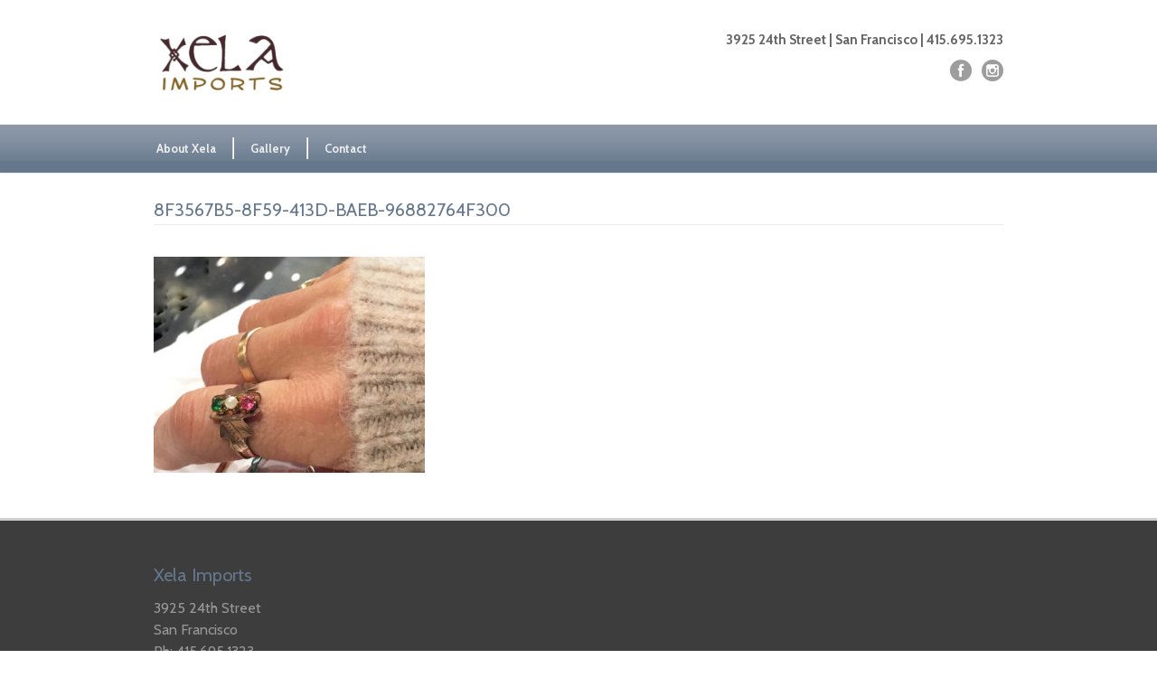

--- FILE ---
content_type: text/html; charset=UTF-8
request_url: https://xelaimports.com/galleries/8f3567b5-8f59-413d-baeb-96882764f300/
body_size: 9045
content:
<!DOCTYPE html>
<!--[if lt IE 7 ]><html class="ie ie6" lang="en"> <![endif]-->
<!--[if IE 7 ]><html class="ie ie7" lang="en"> <![endif]-->
<!--[if IE 8 ]><html class="ie ie8" lang="en"> <![endif]-->
<!--[if (gte IE 9)|!(IE)]><!--><html dir="ltr" lang="en-US" prefix="og: https://ogp.me/ns#"> <!--<![endif]-->
<head>

	<!-- Basic Page Needs
  ================================================== -->
	<meta charset="utf-8" />
	<title>Xela Imports 8F3567B5-8F59-413D-BAEB-96882764F300 | Xela Imports</title>

	<!--[if lt IE 9]>
		<script src="http://html5shim.googlecode.com/svn/trunk/html5.js"></script>
	<![endif]-->

	<!-- CSS
  ================================================== -->
	<link rel="stylesheet" href="https://xelaimports.com/wp-content/themes/modernize/style.css" type="text/css" />

				<meta name="viewport" content="width=device-width, initial-scale=1, maximum-scale=1">
		<link rel="stylesheet" href="https://xelaimports.com/wp-content/themes/modernize/stylesheet/skeleton-responsive.css">
		<link rel="stylesheet" href="https://xelaimports.com/wp-content/themes/modernize/stylesheet/layout-responsive.css">	
		
	<!--[if lt IE 9]>
		<link rel="stylesheet" href="https://xelaimports.com/wp-content/themes/modernize/stylesheet/ie-style.php?path=https://xelaimports.com/wp-content/themes/modernize" type="text/css" media="screen, projection" /> 
	<![endif]-->
	<!--[if lt IE 9]>
	<script src="http://css3-mediaqueries-js.googlecode.com/svn/trunk/css3-mediaqueries.js"></script>
	<![endif]-->	
	
	<!--[if IE 7]>
		<link rel="stylesheet" href="https://xelaimports.com/wp-content/themes/modernize/stylesheet/ie7-style.css" /> 
	<![endif]-->	
	
	<!-- Favicon
   ================================================== -->
	<link rel="shortcut icon" href="https://xelaimports.com/wp-content/uploads/2013/10/xela-favicon-2.png" type="image/x-icon" />
	<!-- Start WP_HEAD
   ================================================== -->
		
	
		<!-- All in One SEO 4.9.3 - aioseo.com -->
	<meta name="robots" content="max-image-preview:large" />
	<link rel="canonical" href="https://xelaimports.com/galleries/8f3567b5-8f59-413d-baeb-96882764f300/" />
	<meta name="generator" content="All in One SEO (AIOSEO) 4.9.3" />
		<meta property="og:locale" content="en_US" />
		<meta property="og:site_name" content="Xela Imports | Unique spiritual luxuries in Noe Valley since 1984" />
		<meta property="og:type" content="article" />
		<meta property="og:title" content="8F3567B5-8F59-413D-BAEB-96882764F300 | Xela Imports" />
		<meta property="og:url" content="https://xelaimports.com/galleries/8f3567b5-8f59-413d-baeb-96882764f300/" />
		<meta property="og:image" content="https://xelaimports.com/wp-content/uploads/2023/01/Xela-logo-complete-1.png" />
		<meta property="og:image:secure_url" content="https://xelaimports.com/wp-content/uploads/2023/01/Xela-logo-complete-1.png" />
		<meta property="og:image:width" content="2160" />
		<meta property="og:image:height" content="2160" />
		<meta property="article:published_time" content="2020-11-26T19:30:13+00:00" />
		<meta property="article:modified_time" content="2020-11-26T19:30:13+00:00" />
		<meta property="article:publisher" content="https://www.facebook.com/xelaimports" />
		<meta name="twitter:card" content="summary" />
		<meta name="twitter:title" content="8F3567B5-8F59-413D-BAEB-96882764F300 | Xela Imports" />
		<meta name="twitter:image" content="https://xelaimports.com/wp-content/uploads/2023/01/Xela-logo-complete-1.png" />
		<script type="application/ld+json" class="aioseo-schema">
			{"@context":"https:\/\/schema.org","@graph":[{"@type":"BreadcrumbList","@id":"https:\/\/xelaimports.com\/galleries\/8f3567b5-8f59-413d-baeb-96882764f300\/#breadcrumblist","itemListElement":[{"@type":"ListItem","@id":"https:\/\/xelaimports.com#listItem","position":1,"name":"Home","item":"https:\/\/xelaimports.com","nextItem":{"@type":"ListItem","@id":"https:\/\/xelaimports.com\/galleries\/8f3567b5-8f59-413d-baeb-96882764f300\/#listItem","name":"8F3567B5-8F59-413D-BAEB-96882764F300"}},{"@type":"ListItem","@id":"https:\/\/xelaimports.com\/galleries\/8f3567b5-8f59-413d-baeb-96882764f300\/#listItem","position":2,"name":"8F3567B5-8F59-413D-BAEB-96882764F300","previousItem":{"@type":"ListItem","@id":"https:\/\/xelaimports.com#listItem","name":"Home"}}]},{"@type":"ItemPage","@id":"https:\/\/xelaimports.com\/galleries\/8f3567b5-8f59-413d-baeb-96882764f300\/#itempage","url":"https:\/\/xelaimports.com\/galleries\/8f3567b5-8f59-413d-baeb-96882764f300\/","name":"8F3567B5-8F59-413D-BAEB-96882764F300 | Xela Imports","inLanguage":"en-US","isPartOf":{"@id":"https:\/\/xelaimports.com\/#website"},"breadcrumb":{"@id":"https:\/\/xelaimports.com\/galleries\/8f3567b5-8f59-413d-baeb-96882764f300\/#breadcrumblist"},"author":{"@id":"https:\/\/xelaimports.com\/author\/xelaimports\/#author"},"creator":{"@id":"https:\/\/xelaimports.com\/author\/xelaimports\/#author"},"datePublished":"2020-11-26T19:30:13+00:00","dateModified":"2020-11-26T19:30:13+00:00"},{"@type":"Organization","@id":"https:\/\/xelaimports.com\/#organization","name":"Xela Imports","description":"Unique spiritual luxuries in Noe Valley since 1984","url":"https:\/\/xelaimports.com\/","telephone":"+14156951323","logo":{"@type":"ImageObject","url":"https:\/\/xelaimports.com\/wp-content\/uploads\/2023\/01\/Xela-logo-complete-1.png","@id":"https:\/\/xelaimports.com\/galleries\/8f3567b5-8f59-413d-baeb-96882764f300\/#organizationLogo","width":2160,"height":2160},"image":{"@id":"https:\/\/xelaimports.com\/galleries\/8f3567b5-8f59-413d-baeb-96882764f300\/#organizationLogo"},"sameAs":["https:\/\/www.facebook.com\/xelaimports","https:\/\/www.instagram.com\/xelaimports\/"]},{"@type":"Person","@id":"https:\/\/xelaimports.com\/author\/xelaimports\/#author","url":"https:\/\/xelaimports.com\/author\/xelaimports\/","name":"xelaimports","image":{"@type":"ImageObject","@id":"https:\/\/xelaimports.com\/galleries\/8f3567b5-8f59-413d-baeb-96882764f300\/#authorImage","url":"https:\/\/secure.gravatar.com\/avatar\/dbd966bc29fb5042ca3d5d5f158994029917deda885e0a0cec21610e2f7c243d?s=96&d=mm&r=g","width":96,"height":96,"caption":"xelaimports"}},{"@type":"WebSite","@id":"https:\/\/xelaimports.com\/#website","url":"https:\/\/xelaimports.com\/","name":"Xela Imports","description":"Unique spiritual luxuries in Noe Valley since 1984","inLanguage":"en-US","publisher":{"@id":"https:\/\/xelaimports.com\/#organization"}}]}
		</script>
		<!-- All in One SEO -->

<link rel='dns-prefetch' href='//fonts.googleapis.com' />
<link rel='dns-prefetch' href='//maxcdn.bootstrapcdn.com' />
<link rel="alternate" type="application/rss+xml" title="Xela Imports &raquo; Feed" href="https://xelaimports.com/feed/" />
<link rel="alternate" type="application/rss+xml" title="Xela Imports &raquo; Comments Feed" href="https://xelaimports.com/comments/feed/" />
<link rel="alternate" title="oEmbed (JSON)" type="application/json+oembed" href="https://xelaimports.com/wp-json/oembed/1.0/embed?url=https%3A%2F%2Fxelaimports.com%2Fgalleries%2F8f3567b5-8f59-413d-baeb-96882764f300%2F" />
<link rel="alternate" title="oEmbed (XML)" type="text/xml+oembed" href="https://xelaimports.com/wp-json/oembed/1.0/embed?url=https%3A%2F%2Fxelaimports.com%2Fgalleries%2F8f3567b5-8f59-413d-baeb-96882764f300%2F&#038;format=xml" />
<style id='wp-img-auto-sizes-contain-inline-css' type='text/css'>
img:is([sizes=auto i],[sizes^="auto," i]){contain-intrinsic-size:3000px 1500px}
/*# sourceURL=wp-img-auto-sizes-contain-inline-css */
</style>
<link rel='stylesheet' id='style-custom-css' href='https://xelaimports.com/wp-content/themes/modernize/style-custom.css?ver=6.9' type='text/css' media='all' />
<link rel='stylesheet' id='gdl-woocommerce-css' href='https://xelaimports.com/wp-content/themes/modernize/stylesheet/gdlr-woocommerce.css?ver=6.9' type='text/css' media='all' />
<link rel='stylesheet' id='Google-Font-Cabin-css' href='https://fonts.googleapis.com/css?family=Cabin%3A300%2C300italic%2C400%2C400italic%2C700%2C700italic&#038;subset=latin&#038;ver=6.9' type='text/css' media='all' />
<link rel='stylesheet' id='Google-Font-Droid+Serif-css' href='https://fonts.googleapis.com/css?family=Droid+Serif%3A300%2C300italic%2C400%2C400italic%2C700%2C700italic&#038;subset=latin&#038;ver=6.9' type='text/css' media='all' />
<link rel='stylesheet' id='sbi_styles-css' href='https://xelaimports.com/wp-content/plugins/instagram-feed/css/sbi-styles.min.css?ver=6.10.0' type='text/css' media='all' />
<style id='wp-emoji-styles-inline-css' type='text/css'>

	img.wp-smiley, img.emoji {
		display: inline !important;
		border: none !important;
		box-shadow: none !important;
		height: 1em !important;
		width: 1em !important;
		margin: 0 0.07em !important;
		vertical-align: -0.1em !important;
		background: none !important;
		padding: 0 !important;
	}
/*# sourceURL=wp-emoji-styles-inline-css */
</style>
<style id='wp-block-library-inline-css' type='text/css'>
:root{--wp-block-synced-color:#7a00df;--wp-block-synced-color--rgb:122,0,223;--wp-bound-block-color:var(--wp-block-synced-color);--wp-editor-canvas-background:#ddd;--wp-admin-theme-color:#007cba;--wp-admin-theme-color--rgb:0,124,186;--wp-admin-theme-color-darker-10:#006ba1;--wp-admin-theme-color-darker-10--rgb:0,107,160.5;--wp-admin-theme-color-darker-20:#005a87;--wp-admin-theme-color-darker-20--rgb:0,90,135;--wp-admin-border-width-focus:2px}@media (min-resolution:192dpi){:root{--wp-admin-border-width-focus:1.5px}}.wp-element-button{cursor:pointer}:root .has-very-light-gray-background-color{background-color:#eee}:root .has-very-dark-gray-background-color{background-color:#313131}:root .has-very-light-gray-color{color:#eee}:root .has-very-dark-gray-color{color:#313131}:root .has-vivid-green-cyan-to-vivid-cyan-blue-gradient-background{background:linear-gradient(135deg,#00d084,#0693e3)}:root .has-purple-crush-gradient-background{background:linear-gradient(135deg,#34e2e4,#4721fb 50%,#ab1dfe)}:root .has-hazy-dawn-gradient-background{background:linear-gradient(135deg,#faaca8,#dad0ec)}:root .has-subdued-olive-gradient-background{background:linear-gradient(135deg,#fafae1,#67a671)}:root .has-atomic-cream-gradient-background{background:linear-gradient(135deg,#fdd79a,#004a59)}:root .has-nightshade-gradient-background{background:linear-gradient(135deg,#330968,#31cdcf)}:root .has-midnight-gradient-background{background:linear-gradient(135deg,#020381,#2874fc)}:root{--wp--preset--font-size--normal:16px;--wp--preset--font-size--huge:42px}.has-regular-font-size{font-size:1em}.has-larger-font-size{font-size:2.625em}.has-normal-font-size{font-size:var(--wp--preset--font-size--normal)}.has-huge-font-size{font-size:var(--wp--preset--font-size--huge)}.has-text-align-center{text-align:center}.has-text-align-left{text-align:left}.has-text-align-right{text-align:right}.has-fit-text{white-space:nowrap!important}#end-resizable-editor-section{display:none}.aligncenter{clear:both}.items-justified-left{justify-content:flex-start}.items-justified-center{justify-content:center}.items-justified-right{justify-content:flex-end}.items-justified-space-between{justify-content:space-between}.screen-reader-text{border:0;clip-path:inset(50%);height:1px;margin:-1px;overflow:hidden;padding:0;position:absolute;width:1px;word-wrap:normal!important}.screen-reader-text:focus{background-color:#ddd;clip-path:none;color:#444;display:block;font-size:1em;height:auto;left:5px;line-height:normal;padding:15px 23px 14px;text-decoration:none;top:5px;width:auto;z-index:100000}html :where(.has-border-color){border-style:solid}html :where([style*=border-top-color]){border-top-style:solid}html :where([style*=border-right-color]){border-right-style:solid}html :where([style*=border-bottom-color]){border-bottom-style:solid}html :where([style*=border-left-color]){border-left-style:solid}html :where([style*=border-width]){border-style:solid}html :where([style*=border-top-width]){border-top-style:solid}html :where([style*=border-right-width]){border-right-style:solid}html :where([style*=border-bottom-width]){border-bottom-style:solid}html :where([style*=border-left-width]){border-left-style:solid}html :where(img[class*=wp-image-]){height:auto;max-width:100%}:where(figure){margin:0 0 1em}html :where(.is-position-sticky){--wp-admin--admin-bar--position-offset:var(--wp-admin--admin-bar--height,0px)}@media screen and (max-width:600px){html :where(.is-position-sticky){--wp-admin--admin-bar--position-offset:0px}}

/*# sourceURL=wp-block-library-inline-css */
</style><style id='global-styles-inline-css' type='text/css'>
:root{--wp--preset--aspect-ratio--square: 1;--wp--preset--aspect-ratio--4-3: 4/3;--wp--preset--aspect-ratio--3-4: 3/4;--wp--preset--aspect-ratio--3-2: 3/2;--wp--preset--aspect-ratio--2-3: 2/3;--wp--preset--aspect-ratio--16-9: 16/9;--wp--preset--aspect-ratio--9-16: 9/16;--wp--preset--color--black: #000000;--wp--preset--color--cyan-bluish-gray: #abb8c3;--wp--preset--color--white: #ffffff;--wp--preset--color--pale-pink: #f78da7;--wp--preset--color--vivid-red: #cf2e2e;--wp--preset--color--luminous-vivid-orange: #ff6900;--wp--preset--color--luminous-vivid-amber: #fcb900;--wp--preset--color--light-green-cyan: #7bdcb5;--wp--preset--color--vivid-green-cyan: #00d084;--wp--preset--color--pale-cyan-blue: #8ed1fc;--wp--preset--color--vivid-cyan-blue: #0693e3;--wp--preset--color--vivid-purple: #9b51e0;--wp--preset--gradient--vivid-cyan-blue-to-vivid-purple: linear-gradient(135deg,rgb(6,147,227) 0%,rgb(155,81,224) 100%);--wp--preset--gradient--light-green-cyan-to-vivid-green-cyan: linear-gradient(135deg,rgb(122,220,180) 0%,rgb(0,208,130) 100%);--wp--preset--gradient--luminous-vivid-amber-to-luminous-vivid-orange: linear-gradient(135deg,rgb(252,185,0) 0%,rgb(255,105,0) 100%);--wp--preset--gradient--luminous-vivid-orange-to-vivid-red: linear-gradient(135deg,rgb(255,105,0) 0%,rgb(207,46,46) 100%);--wp--preset--gradient--very-light-gray-to-cyan-bluish-gray: linear-gradient(135deg,rgb(238,238,238) 0%,rgb(169,184,195) 100%);--wp--preset--gradient--cool-to-warm-spectrum: linear-gradient(135deg,rgb(74,234,220) 0%,rgb(151,120,209) 20%,rgb(207,42,186) 40%,rgb(238,44,130) 60%,rgb(251,105,98) 80%,rgb(254,248,76) 100%);--wp--preset--gradient--blush-light-purple: linear-gradient(135deg,rgb(255,206,236) 0%,rgb(152,150,240) 100%);--wp--preset--gradient--blush-bordeaux: linear-gradient(135deg,rgb(254,205,165) 0%,rgb(254,45,45) 50%,rgb(107,0,62) 100%);--wp--preset--gradient--luminous-dusk: linear-gradient(135deg,rgb(255,203,112) 0%,rgb(199,81,192) 50%,rgb(65,88,208) 100%);--wp--preset--gradient--pale-ocean: linear-gradient(135deg,rgb(255,245,203) 0%,rgb(182,227,212) 50%,rgb(51,167,181) 100%);--wp--preset--gradient--electric-grass: linear-gradient(135deg,rgb(202,248,128) 0%,rgb(113,206,126) 100%);--wp--preset--gradient--midnight: linear-gradient(135deg,rgb(2,3,129) 0%,rgb(40,116,252) 100%);--wp--preset--font-size--small: 13px;--wp--preset--font-size--medium: 20px;--wp--preset--font-size--large: 36px;--wp--preset--font-size--x-large: 42px;--wp--preset--spacing--20: 0.44rem;--wp--preset--spacing--30: 0.67rem;--wp--preset--spacing--40: 1rem;--wp--preset--spacing--50: 1.5rem;--wp--preset--spacing--60: 2.25rem;--wp--preset--spacing--70: 3.38rem;--wp--preset--spacing--80: 5.06rem;--wp--preset--shadow--natural: 6px 6px 9px rgba(0, 0, 0, 0.2);--wp--preset--shadow--deep: 12px 12px 50px rgba(0, 0, 0, 0.4);--wp--preset--shadow--sharp: 6px 6px 0px rgba(0, 0, 0, 0.2);--wp--preset--shadow--outlined: 6px 6px 0px -3px rgb(255, 255, 255), 6px 6px rgb(0, 0, 0);--wp--preset--shadow--crisp: 6px 6px 0px rgb(0, 0, 0);}:where(.is-layout-flex){gap: 0.5em;}:where(.is-layout-grid){gap: 0.5em;}body .is-layout-flex{display: flex;}.is-layout-flex{flex-wrap: wrap;align-items: center;}.is-layout-flex > :is(*, div){margin: 0;}body .is-layout-grid{display: grid;}.is-layout-grid > :is(*, div){margin: 0;}:where(.wp-block-columns.is-layout-flex){gap: 2em;}:where(.wp-block-columns.is-layout-grid){gap: 2em;}:where(.wp-block-post-template.is-layout-flex){gap: 1.25em;}:where(.wp-block-post-template.is-layout-grid){gap: 1.25em;}.has-black-color{color: var(--wp--preset--color--black) !important;}.has-cyan-bluish-gray-color{color: var(--wp--preset--color--cyan-bluish-gray) !important;}.has-white-color{color: var(--wp--preset--color--white) !important;}.has-pale-pink-color{color: var(--wp--preset--color--pale-pink) !important;}.has-vivid-red-color{color: var(--wp--preset--color--vivid-red) !important;}.has-luminous-vivid-orange-color{color: var(--wp--preset--color--luminous-vivid-orange) !important;}.has-luminous-vivid-amber-color{color: var(--wp--preset--color--luminous-vivid-amber) !important;}.has-light-green-cyan-color{color: var(--wp--preset--color--light-green-cyan) !important;}.has-vivid-green-cyan-color{color: var(--wp--preset--color--vivid-green-cyan) !important;}.has-pale-cyan-blue-color{color: var(--wp--preset--color--pale-cyan-blue) !important;}.has-vivid-cyan-blue-color{color: var(--wp--preset--color--vivid-cyan-blue) !important;}.has-vivid-purple-color{color: var(--wp--preset--color--vivid-purple) !important;}.has-black-background-color{background-color: var(--wp--preset--color--black) !important;}.has-cyan-bluish-gray-background-color{background-color: var(--wp--preset--color--cyan-bluish-gray) !important;}.has-white-background-color{background-color: var(--wp--preset--color--white) !important;}.has-pale-pink-background-color{background-color: var(--wp--preset--color--pale-pink) !important;}.has-vivid-red-background-color{background-color: var(--wp--preset--color--vivid-red) !important;}.has-luminous-vivid-orange-background-color{background-color: var(--wp--preset--color--luminous-vivid-orange) !important;}.has-luminous-vivid-amber-background-color{background-color: var(--wp--preset--color--luminous-vivid-amber) !important;}.has-light-green-cyan-background-color{background-color: var(--wp--preset--color--light-green-cyan) !important;}.has-vivid-green-cyan-background-color{background-color: var(--wp--preset--color--vivid-green-cyan) !important;}.has-pale-cyan-blue-background-color{background-color: var(--wp--preset--color--pale-cyan-blue) !important;}.has-vivid-cyan-blue-background-color{background-color: var(--wp--preset--color--vivid-cyan-blue) !important;}.has-vivid-purple-background-color{background-color: var(--wp--preset--color--vivid-purple) !important;}.has-black-border-color{border-color: var(--wp--preset--color--black) !important;}.has-cyan-bluish-gray-border-color{border-color: var(--wp--preset--color--cyan-bluish-gray) !important;}.has-white-border-color{border-color: var(--wp--preset--color--white) !important;}.has-pale-pink-border-color{border-color: var(--wp--preset--color--pale-pink) !important;}.has-vivid-red-border-color{border-color: var(--wp--preset--color--vivid-red) !important;}.has-luminous-vivid-orange-border-color{border-color: var(--wp--preset--color--luminous-vivid-orange) !important;}.has-luminous-vivid-amber-border-color{border-color: var(--wp--preset--color--luminous-vivid-amber) !important;}.has-light-green-cyan-border-color{border-color: var(--wp--preset--color--light-green-cyan) !important;}.has-vivid-green-cyan-border-color{border-color: var(--wp--preset--color--vivid-green-cyan) !important;}.has-pale-cyan-blue-border-color{border-color: var(--wp--preset--color--pale-cyan-blue) !important;}.has-vivid-cyan-blue-border-color{border-color: var(--wp--preset--color--vivid-cyan-blue) !important;}.has-vivid-purple-border-color{border-color: var(--wp--preset--color--vivid-purple) !important;}.has-vivid-cyan-blue-to-vivid-purple-gradient-background{background: var(--wp--preset--gradient--vivid-cyan-blue-to-vivid-purple) !important;}.has-light-green-cyan-to-vivid-green-cyan-gradient-background{background: var(--wp--preset--gradient--light-green-cyan-to-vivid-green-cyan) !important;}.has-luminous-vivid-amber-to-luminous-vivid-orange-gradient-background{background: var(--wp--preset--gradient--luminous-vivid-amber-to-luminous-vivid-orange) !important;}.has-luminous-vivid-orange-to-vivid-red-gradient-background{background: var(--wp--preset--gradient--luminous-vivid-orange-to-vivid-red) !important;}.has-very-light-gray-to-cyan-bluish-gray-gradient-background{background: var(--wp--preset--gradient--very-light-gray-to-cyan-bluish-gray) !important;}.has-cool-to-warm-spectrum-gradient-background{background: var(--wp--preset--gradient--cool-to-warm-spectrum) !important;}.has-blush-light-purple-gradient-background{background: var(--wp--preset--gradient--blush-light-purple) !important;}.has-blush-bordeaux-gradient-background{background: var(--wp--preset--gradient--blush-bordeaux) !important;}.has-luminous-dusk-gradient-background{background: var(--wp--preset--gradient--luminous-dusk) !important;}.has-pale-ocean-gradient-background{background: var(--wp--preset--gradient--pale-ocean) !important;}.has-electric-grass-gradient-background{background: var(--wp--preset--gradient--electric-grass) !important;}.has-midnight-gradient-background{background: var(--wp--preset--gradient--midnight) !important;}.has-small-font-size{font-size: var(--wp--preset--font-size--small) !important;}.has-medium-font-size{font-size: var(--wp--preset--font-size--medium) !important;}.has-large-font-size{font-size: var(--wp--preset--font-size--large) !important;}.has-x-large-font-size{font-size: var(--wp--preset--font-size--x-large) !important;}
/*# sourceURL=global-styles-inline-css */
</style>

<style id='classic-theme-styles-inline-css' type='text/css'>
/*! This file is auto-generated */
.wp-block-button__link{color:#fff;background-color:#32373c;border-radius:9999px;box-shadow:none;text-decoration:none;padding:calc(.667em + 2px) calc(1.333em + 2px);font-size:1.125em}.wp-block-file__button{background:#32373c;color:#fff;text-decoration:none}
/*# sourceURL=/wp-includes/css/classic-themes.min.css */
</style>
<link rel='stylesheet' id='cff-css' href='https://xelaimports.com/wp-content/plugins/custom-facebook-feed/assets/css/cff-style.min.css?ver=4.3.4' type='text/css' media='all' />
<link rel='stylesheet' id='sb-font-awesome-css' href='https://maxcdn.bootstrapcdn.com/font-awesome/4.7.0/css/font-awesome.min.css?ver=6.9' type='text/css' media='all' />
<link rel='stylesheet' id='js_composer_custom_css-css' href='//xelaimports.com/wp-content/uploads/js_composer/custom.css?ver=8.7.2' type='text/css' media='all' />
<link rel='stylesheet' id='superfish-css' href='https://xelaimports.com/wp-content/themes/modernize/stylesheet/superfish.css?ver=6.9' type='text/css' media='all' />
<link rel='stylesheet' id='fancybox-css' href='https://xelaimports.com/wp-content/themes/modernize/javascript/fancybox/jquery.fancybox.css?ver=6.9' type='text/css' media='all' />
<link rel='stylesheet' id='fancybox-thumb-css' href='https://xelaimports.com/wp-content/themes/modernize/javascript/fancybox/jquery.fancybox-thumbs.css?ver=6.9' type='text/css' media='all' />
<script type="text/javascript" src="https://xelaimports.com/wp-includes/js/jquery/jquery.min.js?ver=3.7.1" id="jquery-core-js"></script>
<script type="text/javascript" src="https://xelaimports.com/wp-includes/js/jquery/jquery-migrate.min.js?ver=3.4.1" id="jquery-migrate-js"></script>
<script type="text/javascript" src="https://xelaimports.com/wp-content/themes/modernize/javascript/cufon.js?ver=1.0" id="Cufon-js"></script>
<script type="text/javascript" src="https://xelaimports.com/wp-content/themes/modernize/javascript/jquery.fitvids.js?ver=1.0" id="fitvids-js"></script>
<script></script><link rel="https://api.w.org/" href="https://xelaimports.com/wp-json/" /><link rel="alternate" title="JSON" type="application/json" href="https://xelaimports.com/wp-json/wp/v2/media/1533" /><link rel="EditURI" type="application/rsd+xml" title="RSD" href="https://xelaimports.com/xmlrpc.php?rsd" />
<meta name="generator" content="WordPress 6.9" />
<link rel='shortlink' href='https://xelaimports.com/?p=1533' />
<meta name="generator" content="Powered by WPBakery Page Builder - drag and drop page builder for WordPress."/>
<link rel="icon" href="https://xelaimports.com/wp-content/uploads/2023/01/cropped-Xela-logo-complete-32x32.png" sizes="32x32" />
<link rel="icon" href="https://xelaimports.com/wp-content/uploads/2023/01/cropped-Xela-logo-complete-192x192.png" sizes="192x192" />
<link rel="apple-touch-icon" href="https://xelaimports.com/wp-content/uploads/2023/01/cropped-Xela-logo-complete-180x180.png" />
<meta name="msapplication-TileImage" content="https://xelaimports.com/wp-content/uploads/2023/01/cropped-Xela-logo-complete-270x270.png" />
<noscript><style> .wpb_animate_when_almost_visible { opacity: 1; }</style></noscript>	
	<!-- FB Thumbnail
   ================================================== -->
		
</head>
<body class="attachment wp-singular attachment-template-default attachmentid-1533 attachment-jpeg wp-theme-modernize wpb-js-composer js-comp-ver-8.7.2 vc_responsive">
	<div class="body-wrapper">

		
	<div class="all-container-wrapper no-boxed-layout">
		<div class="header-outer-wrapper">
			<div class="header-container-wrapper container-wrapper">
				<div class="header-wrapper">
					<div class="clear"></div>
					
					<!-- Get Logo -->
					<div class="logo-wrapper">
						<a href="https://xelaimports.com"><img src="https://xelaimports.com/wp-content/uploads/2013/10/xela-logo2-e1381733278489.png" alt="" /></a>					</div>
					
					<!-- Get Social Icons -->
					<div class="outer-social-wrapper">
						<div class="social-wrapper">
							<div class="social-wrapper-text">3925 24th Street | San Francisco | 415.695.1323</div>	
							<div class="social-icon-wrapper">
								<div class="social-icon"><a target="_blank" href="https://www.facebook.com/pg/xelaimports"><img src="https://xelaimports.com/wp-content/themes/modernize/images/icon/dark/social/facebook.png" alt="facebook"/></a></div><div class="social-icon"><a target="_blank" href="https://www.instagram.com/xelaimports"><img src="https://xelaimports.com/wp-content/themes/modernize/images/icon/dark/social/instagram.png" alt="instagram"/></a></div>							</div>
						</div>
					</div>
					<div class="clear"></div>
				</div> <!-- header-wrapper -->
			</div> <!-- header-container -->
		</div> <!-- header-outer-wrapper -->
		
		<!-- Navigation and Search Form -->
		<div class="main-navigation-wrapper">
			<div class="responsive-container-wrapper container-wrapper"><div class="responsive-menu-wrapper"><select id="menu-menu-1" class="menu dropdown-menu"><option value="" class="blank">&#8212; Main Menu &#8212;</option><option class="menu-item menu-item-type-post_type menu-item-object-page menu-item-123 menu-item-depth-0" value="https://xelaimports.com/about/">About Xela</option>
<option class="menu-item menu-item-type-post_type menu-item-object-page menu-item-349 menu-item-depth-0" value="https://xelaimports.com/galleries/">Gallery</option>
<option class="menu-item menu-item-type-post_type menu-item-object-page menu-item-124 menu-item-depth-0" value="https://xelaimports.com/location/">Contact</option>
</select></div></div>			<div class="navigation-wrapper">
				<div class="navigation-container-wrapper container-wrapper">
					<!-- Get Navigation -->
					<div id="main-superfish-wrapper" class="menu-wrapper"><ul id="menu-menu-2" class="sf-menu"><li id="menu-item-123" class="menu-item menu-item-type-post_type menu-item-object-page menu-item-123"><a href="https://xelaimports.com/about/">About Xela</a></li>
<li id="menu-item-349" class="menu-item menu-item-type-post_type menu-item-object-page menu-item-349"><a href="https://xelaimports.com/galleries/">Gallery</a></li>
<li id="menu-item-124" class="menu-item menu-item-type-post_type menu-item-object-page menu-item-124"><a href="https://xelaimports.com/location/">Contact</a></li>
</ul></div>					
					<!-- Get Search form -->
										
					<div class="clear"></div>
				</div> <!-- navigation-container-wrapper -->
			</div> <!-- navigation-wrapper -->
		</div>
				
		
		<div class="container main content-container">
			<div class="header-content-wrapper">		<div class="content-wrapper ">
			
		<div class="page-wrapper">
			<div class='gdl-page-float-left'><div class='gdl-page-item'><div class="sixteen columns mt30"><h1 class="gdl-page-title gdl-divider gdl-title title-color">8F3567B5-8F59-413D-BAEB-96882764F300</h1><div class="gdl-page-content"><p class="attachment"><a href='https://xelaimports.com/wp-content/uploads/2020/11/8F3567B5-8F59-413D-BAEB-96882764F300.jpeg'><img fetchpriority="high" decoding="async" width="300" height="239" src="https://xelaimports.com/wp-content/uploads/2020/11/8F3567B5-8F59-413D-BAEB-96882764F300-300x239.jpeg" class="attachment-medium size-medium" alt="" srcset="https://xelaimports.com/wp-content/uploads/2020/11/8F3567B5-8F59-413D-BAEB-96882764F300-300x239.jpeg 300w, https://xelaimports.com/wp-content/uploads/2020/11/8F3567B5-8F59-413D-BAEB-96882764F300-600x478.jpeg 600w, https://xelaimports.com/wp-content/uploads/2020/11/8F3567B5-8F59-413D-BAEB-96882764F300-160x127.jpeg 160w, https://xelaimports.com/wp-content/uploads/2020/11/8F3567B5-8F59-413D-BAEB-96882764F300-148x118.jpeg 148w, https://xelaimports.com/wp-content/uploads/2020/11/8F3567B5-8F59-413D-BAEB-96882764F300-270x215.jpeg 270w, https://xelaimports.com/wp-content/uploads/2020/11/8F3567B5-8F59-413D-BAEB-96882764F300-38x30.jpeg 38w, https://xelaimports.com/wp-content/uploads/2020/11/8F3567B5-8F59-413D-BAEB-96882764F300-31x25.jpeg 31w, https://xelaimports.com/wp-content/uploads/2020/11/8F3567B5-8F59-413D-BAEB-96882764F300-1024x815.jpeg 1024w, https://xelaimports.com/wp-content/uploads/2020/11/8F3567B5-8F59-413D-BAEB-96882764F300-768x612.jpeg 768w, https://xelaimports.com/wp-content/uploads/2020/11/8F3567B5-8F59-413D-BAEB-96882764F300.jpeg 1542w" sizes="(max-width: 300px) 100vw, 300px" /></a></p>
</div></div></div></div>			
			<br class="clear">
		</div>
	</div> <!-- content-wrapper -->
	
		</div> <!-- header content wrapper -->
	</div> <!-- content container -->
	<div class="footer-container-wrapper">	
		<div class="footer-wrapper">
			<!-- Get Footer Widget -->
										<div class="container mt0">
					<div class="footer-widget-wrapper">
						<div class="one-third column mt0"><div class="custom-sidebar gdl-divider widget_text" id="text-2" >			<div class="textwidget"><h3>Xela Imports</h3>
<p>3925 24th Street<br />
San Francisco<br />
Ph: 415.695.1323</p>
</div>
		</div></div><div class="two-thirds column mt0"></div>						<div class="clear"></div>
					</div>
				</div> 
					</div> <!-- footer wrapper -->
	</div> <!-- footer container wrapper --> 
	
	<!-- Get Copyright Text -->
	<div class="copyright-container-wrapper"><div class="copyright-container container"><div class="copyright-left"></div><div class="copyright-right">©2019 Xela Imports</div><div class="clear"></div></div></div>	
	
	</div> <!-- all-container-wrapper -->
</div> <!-- body-wrapper -->
	
<script type="speculationrules">
{"prefetch":[{"source":"document","where":{"and":[{"href_matches":"/*"},{"not":{"href_matches":["/wp-*.php","/wp-admin/*","/wp-content/uploads/*","/wp-content/*","/wp-content/plugins/*","/wp-content/themes/modernize/*","/*\\?(.+)"]}},{"not":{"selector_matches":"a[rel~=\"nofollow\"]"}},{"not":{"selector_matches":".no-prefetch, .no-prefetch a"}}]},"eagerness":"conservative"}]}
</script>
<!-- Custom Facebook Feed JS -->
<script type="text/javascript">var cffajaxurl = "https://xelaimports.com/wp-admin/admin-ajax.php";
var cfflinkhashtags = "true";
</script>
	<script>
		var getElementsByClassName=function(a,b,c){if(document.getElementsByClassName){getElementsByClassName=function(a,b,c){c=c||document;var d=c.getElementsByClassName(a),e=b?new RegExp("\\b"+b+"\\b","i"):null,f=[],g;for(var h=0,i=d.length;h<i;h+=1){g=d[h];if(!e||e.test(g.nodeName)){f.push(g)}}return f}}else if(document.evaluate){getElementsByClassName=function(a,b,c){b=b||"*";c=c||document;var d=a.split(" "),e="",f="http://www.w3.org/1999/xhtml",g=document.documentElement.namespaceURI===f?f:null,h=[],i,j;for(var k=0,l=d.length;k<l;k+=1){e+="[contains(concat(' ', @class, ' '), ' "+d[k]+" ')]"}try{i=document.evaluate(".//"+b+e,c,g,0,null)}catch(m){i=document.evaluate(".//"+b+e,c,null,0,null)}while(j=i.iterateNext()){h.push(j)}return h}}else{getElementsByClassName=function(a,b,c){b=b||"*";c=c||document;var d=a.split(" "),e=[],f=b==="*"&&c.all?c.all:c.getElementsByTagName(b),g,h=[],i;for(var j=0,k=d.length;j<k;j+=1){e.push(new RegExp("(^|\\s)"+d[j]+"(\\s|$)"))}for(var l=0,m=f.length;l<m;l+=1){g=f[l];i=false;for(var n=0,o=e.length;n<o;n+=1){i=e[n].test(g.className);if(!i){break}}if(i){h.push(g)}}return h}}return getElementsByClassName(a,b,c)},
			dropdowns = getElementsByClassName( 'dropdown-menu' );
		for ( i=0; i<dropdowns.length; i++ )
			dropdowns[i].onchange = function(){ if ( this.value != '' ) window.location.href = this.value; }
	</script>
	<!-- Instagram Feed JS -->
<script type="text/javascript">
var sbiajaxurl = "https://xelaimports.com/wp-admin/admin-ajax.php";
</script>
<script type="text/javascript" src="https://xelaimports.com/wp-content/themes/modernize/javascript/cufon/Museo_Sans_500.font.js?ver=1.0" id="Museo Sans-js"></script>
<script type="text/javascript" src="https://xelaimports.com/wp-content/plugins/custom-facebook-feed/assets/js/cff-scripts.min.js?ver=4.3.4" id="cffscripts-js"></script>
<script type="text/javascript" src="https://xelaimports.com/wp-content/themes/modernize/javascript/superfish.js?ver=1.0" id="superfish-js"></script>
<script type="text/javascript" src="https://xelaimports.com/wp-content/themes/modernize/javascript/supersub.js?ver=1.0" id="supersub-js"></script>
<script type="text/javascript" src="https://xelaimports.com/wp-content/themes/modernize/javascript/hoverIntent.js?ver=1.0" id="hover-intent-js"></script>
<script type="text/javascript" src="https://xelaimports.com/wp-content/themes/modernize/javascript/gdl-scripts.js?ver=1.0" id="gdl-scripts-js"></script>
<script type="text/javascript" src="https://xelaimports.com/wp-content/themes/modernize/javascript/jquery.easing.js?ver=1.0" id="easing-js"></script>
<script type="text/javascript" src="https://xelaimports.com/wp-content/themes/modernize/javascript/fancybox/jquery.fancybox.pack.js?ver=1.0" id="fancybox-js"></script>
<script type="text/javascript" src="https://xelaimports.com/wp-content/themes/modernize/javascript/fancybox/jquery.fancybox-media.js?ver=1.0" id="fancybox-media-js"></script>
<script type="text/javascript" src="https://xelaimports.com/wp-content/themes/modernize/javascript/fancybox/jquery.fancybox-thumbs.js?ver=1.0" id="fancybox-thumbs-js"></script>
<script id="wp-emoji-settings" type="application/json">
{"baseUrl":"https://s.w.org/images/core/emoji/17.0.2/72x72/","ext":".png","svgUrl":"https://s.w.org/images/core/emoji/17.0.2/svg/","svgExt":".svg","source":{"concatemoji":"https://xelaimports.com/wp-includes/js/wp-emoji-release.min.js?ver=6.9"}}
</script>
<script type="module">
/* <![CDATA[ */
/*! This file is auto-generated */
const a=JSON.parse(document.getElementById("wp-emoji-settings").textContent),o=(window._wpemojiSettings=a,"wpEmojiSettingsSupports"),s=["flag","emoji"];function i(e){try{var t={supportTests:e,timestamp:(new Date).valueOf()};sessionStorage.setItem(o,JSON.stringify(t))}catch(e){}}function c(e,t,n){e.clearRect(0,0,e.canvas.width,e.canvas.height),e.fillText(t,0,0);t=new Uint32Array(e.getImageData(0,0,e.canvas.width,e.canvas.height).data);e.clearRect(0,0,e.canvas.width,e.canvas.height),e.fillText(n,0,0);const a=new Uint32Array(e.getImageData(0,0,e.canvas.width,e.canvas.height).data);return t.every((e,t)=>e===a[t])}function p(e,t){e.clearRect(0,0,e.canvas.width,e.canvas.height),e.fillText(t,0,0);var n=e.getImageData(16,16,1,1);for(let e=0;e<n.data.length;e++)if(0!==n.data[e])return!1;return!0}function u(e,t,n,a){switch(t){case"flag":return n(e,"\ud83c\udff3\ufe0f\u200d\u26a7\ufe0f","\ud83c\udff3\ufe0f\u200b\u26a7\ufe0f")?!1:!n(e,"\ud83c\udde8\ud83c\uddf6","\ud83c\udde8\u200b\ud83c\uddf6")&&!n(e,"\ud83c\udff4\udb40\udc67\udb40\udc62\udb40\udc65\udb40\udc6e\udb40\udc67\udb40\udc7f","\ud83c\udff4\u200b\udb40\udc67\u200b\udb40\udc62\u200b\udb40\udc65\u200b\udb40\udc6e\u200b\udb40\udc67\u200b\udb40\udc7f");case"emoji":return!a(e,"\ud83e\u1fac8")}return!1}function f(e,t,n,a){let r;const o=(r="undefined"!=typeof WorkerGlobalScope&&self instanceof WorkerGlobalScope?new OffscreenCanvas(300,150):document.createElement("canvas")).getContext("2d",{willReadFrequently:!0}),s=(o.textBaseline="top",o.font="600 32px Arial",{});return e.forEach(e=>{s[e]=t(o,e,n,a)}),s}function r(e){var t=document.createElement("script");t.src=e,t.defer=!0,document.head.appendChild(t)}a.supports={everything:!0,everythingExceptFlag:!0},new Promise(t=>{let n=function(){try{var e=JSON.parse(sessionStorage.getItem(o));if("object"==typeof e&&"number"==typeof e.timestamp&&(new Date).valueOf()<e.timestamp+604800&&"object"==typeof e.supportTests)return e.supportTests}catch(e){}return null}();if(!n){if("undefined"!=typeof Worker&&"undefined"!=typeof OffscreenCanvas&&"undefined"!=typeof URL&&URL.createObjectURL&&"undefined"!=typeof Blob)try{var e="postMessage("+f.toString()+"("+[JSON.stringify(s),u.toString(),c.toString(),p.toString()].join(",")+"));",a=new Blob([e],{type:"text/javascript"});const r=new Worker(URL.createObjectURL(a),{name:"wpTestEmojiSupports"});return void(r.onmessage=e=>{i(n=e.data),r.terminate(),t(n)})}catch(e){}i(n=f(s,u,c,p))}t(n)}).then(e=>{for(const n in e)a.supports[n]=e[n],a.supports.everything=a.supports.everything&&a.supports[n],"flag"!==n&&(a.supports.everythingExceptFlag=a.supports.everythingExceptFlag&&a.supports[n]);var t;a.supports.everythingExceptFlag=a.supports.everythingExceptFlag&&!a.supports.flag,a.supports.everything||((t=a.source||{}).concatemoji?r(t.concatemoji):t.wpemoji&&t.twemoji&&(r(t.twemoji),r(t.wpemoji)))});
//# sourceURL=https://xelaimports.com/wp-includes/js/wp-emoji-loader.min.js
/* ]]> */
</script>
<script></script>
<script type="text/javascript"> 	
	jQuery(document).ready(function(){
	Cufon.replace('.stunning-text-title', {fontFamily: 'Museo Sans'});});</script>
</body>
</html>

--- FILE ---
content_type: text/css
request_url: https://xelaimports.com/wp-content/uploads/js_composer/custom.css?ver=8.7.2
body_size: -185
content:
.flexslider {

    margin: 0 0 20px;
}